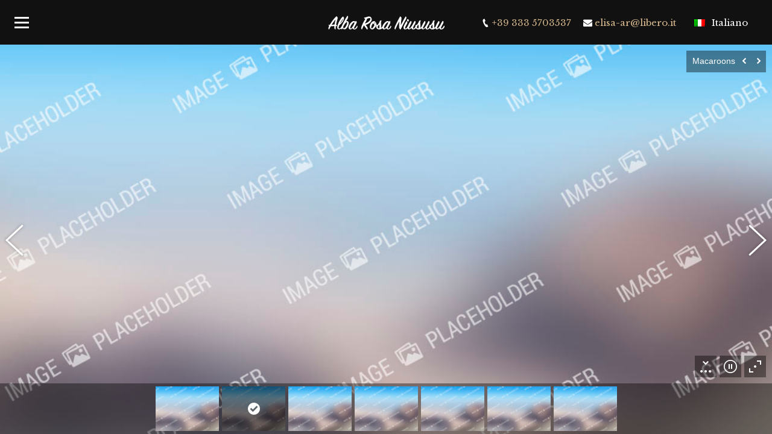

--- FILE ---
content_type: text/html; charset=UTF-8
request_url: http://albarosaniususu.com/dt_gallery/macaroons/
body_size: 13494
content:
<!DOCTYPE html>
<!--[if lt IE 10 ]>
<html lang="it-IT" prefix="og: http://ogp.me/ns#" class="old-ie no-js">
<![endif]-->
<!--[if !(IE 6) | !(IE 7) | !(IE 8)  ]><!-->
<html lang="it-IT" prefix="og: http://ogp.me/ns#" class="no-js">
<!--<![endif]-->
<head>
	<meta charset="UTF-8" />
		<meta name="viewport" content="width=device-width, initial-scale=1, maximum-scale=1, user-scalable=0">
		<link rel="profile" href="http://gmpg.org/xfn/11" />
	<link rel="pingback" href="http://albarosaniususu.com/xmlrpc.php" />
	<title>Macaroons - Alba Rosa Niususu</title>
<link rel="alternate" hreflang="it" href="http://albarosaniususu.com/dt_gallery/macaroons/" />
<script type="text/javascript">
function createCookie(a,d,b){if(b){var c=new Date;c.setTime(c.getTime()+864E5*b);b="; expires="+c.toGMTString()}else b="";document.cookie=a+"="+d+b+"; path=/"}function readCookie(a){a+="=";for(var d=document.cookie.split(";"),b=0;b<d.length;b++){for(var c=d[b];" "==c.charAt(0);)c=c.substring(1,c.length);if(0==c.indexOf(a))return c.substring(a.length,c.length)}return null}function eraseCookie(a){createCookie(a,"",-1)}
function areCookiesEnabled(){var a=!1;createCookie("testing","Hello",1);null!=readCookie("testing")&&(a=!0,eraseCookie("testing"));return a}(function(a){var d=readCookie("devicePixelRatio"),b=void 0===a.devicePixelRatio?1:a.devicePixelRatio;areCookiesEnabled()&&null==d&&(createCookie("devicePixelRatio",b,7),1!=b&&a.location.reload(!0))})(window);
</script>
<!-- This site is optimized with the Yoast SEO plugin v5.7.1 - https://yoast.com/wordpress/plugins/seo/ -->
<meta name="description" content="Macaroons - Alba Rosa Niususu"/>
<link rel="canonical" href="http://albarosaniususu.com/dt_gallery/macaroons/" />
<meta property="og:locale" content="it_IT" />
<meta property="og:type" content="article" />
<meta property="og:title" content="Macaroons - Alba Rosa Niususu" />
<meta property="og:description" content="Macaroons - Alba Rosa Niususu" />
<meta property="og:url" content="http://albarosaniususu.com/dt_gallery/macaroons/" />
<meta property="og:site_name" content="Alba Rosa Niususu" />
<meta property="og:image" content="http://albarosaniususu.com/wp-content/uploads/2001/05/noimage-6.jpg" />
<meta property="og:image:width" content="1000" />
<meta property="og:image:height" content="700" />
<meta name="twitter:card" content="summary_large_image" />
<meta name="twitter:description" content="Macaroons - Alba Rosa Niususu" />
<meta name="twitter:title" content="Macaroons - Alba Rosa Niususu" />
<meta name="twitter:image" content="http://albarosaniususu.com/wp-content/uploads/2001/05/noimage-6.jpg" />
<script type='application/ld+json'>{"@context":"http:\/\/schema.org","@type":"WebSite","@id":"#website","url":"http:\/\/albarosaniususu.com\/","name":"Alba Rosa Niususu","potentialAction":{"@type":"SearchAction","target":"http:\/\/albarosaniususu.com\/?s={search_term_string}","query-input":"required name=search_term_string"}}</script>
<script type='application/ld+json'>{"@context":"http:\/\/schema.org","@type":"Person","url":"http:\/\/albarosaniususu.com\/dt_gallery\/macaroons\/","sameAs":[],"@id":"#person","name":"Elisa Arras"}</script>
<!-- / Yoast SEO plugin. -->

<link rel='dns-prefetch' href='//s0.wp.com' />
<link rel='dns-prefetch' href='//fonts.googleapis.com' />
<link rel='dns-prefetch' href='//s.w.org' />
<link rel="alternate" type="application/rss+xml" title="Alba Rosa Niususu &raquo; Feed" href="http://albarosaniususu.com/feed/" />
<link rel="alternate" type="application/rss+xml" title="Alba Rosa Niususu &raquo; Feed dei commenti" href="http://albarosaniususu.com/comments/feed/" />
<link rel="alternate" type="text/calendar" title="Alba Rosa Niususu &raquo; iCal Feed" href="http://albarosaniususu.com/albarosa-events/?ical=1" />
		<script type="text/javascript">
			window._wpemojiSettings = {"baseUrl":"https:\/\/s.w.org\/images\/core\/emoji\/2.2.1\/72x72\/","ext":".png","svgUrl":"https:\/\/s.w.org\/images\/core\/emoji\/2.2.1\/svg\/","svgExt":".svg","source":{"concatemoji":"http:\/\/albarosaniususu.com\/wp-includes\/js\/wp-emoji-release.min.js?ver=4.7.31"}};
			!function(t,a,e){var r,n,i,o=a.createElement("canvas"),l=o.getContext&&o.getContext("2d");function c(t){var e=a.createElement("script");e.src=t,e.defer=e.type="text/javascript",a.getElementsByTagName("head")[0].appendChild(e)}for(i=Array("flag","emoji4"),e.supports={everything:!0,everythingExceptFlag:!0},n=0;n<i.length;n++)e.supports[i[n]]=function(t){var e,a=String.fromCharCode;if(!l||!l.fillText)return!1;switch(l.clearRect(0,0,o.width,o.height),l.textBaseline="top",l.font="600 32px Arial",t){case"flag":return(l.fillText(a(55356,56826,55356,56819),0,0),o.toDataURL().length<3e3)?!1:(l.clearRect(0,0,o.width,o.height),l.fillText(a(55356,57331,65039,8205,55356,57096),0,0),e=o.toDataURL(),l.clearRect(0,0,o.width,o.height),l.fillText(a(55356,57331,55356,57096),0,0),e!==o.toDataURL());case"emoji4":return l.fillText(a(55357,56425,55356,57341,8205,55357,56507),0,0),e=o.toDataURL(),l.clearRect(0,0,o.width,o.height),l.fillText(a(55357,56425,55356,57341,55357,56507),0,0),e!==o.toDataURL()}return!1}(i[n]),e.supports.everything=e.supports.everything&&e.supports[i[n]],"flag"!==i[n]&&(e.supports.everythingExceptFlag=e.supports.everythingExceptFlag&&e.supports[i[n]]);e.supports.everythingExceptFlag=e.supports.everythingExceptFlag&&!e.supports.flag,e.DOMReady=!1,e.readyCallback=function(){e.DOMReady=!0},e.supports.everything||(r=function(){e.readyCallback()},a.addEventListener?(a.addEventListener("DOMContentLoaded",r,!1),t.addEventListener("load",r,!1)):(t.attachEvent("onload",r),a.attachEvent("onreadystatechange",function(){"complete"===a.readyState&&e.readyCallback()})),(r=e.source||{}).concatemoji?c(r.concatemoji):r.wpemoji&&r.twemoji&&(c(r.twemoji),c(r.wpemoji)))}(window,document,window._wpemojiSettings);
		</script>
		<style type="text/css">
img.wp-smiley,
img.emoji {
	display: inline !important;
	border: none !important;
	box-shadow: none !important;
	height: 1em !important;
	width: 1em !important;
	margin: 0 .07em !important;
	vertical-align: -0.1em !important;
	background: none !important;
	padding: 0 !important;
}
</style>
<link rel='stylesheet' id='contact-form-7-css'  href='http://albarosaniususu.com/wp-content/plugins/contact-form-7/includes/css/styles.css?ver=4.9.1' type='text/css' media='all' />
<link rel='stylesheet' id='popup-maker-site-css'  href='http://albarosaniususu.com/wp-content/plugins/popup-maker/assets/css/site.min.css?ver=1.6.6' type='text/css' media='all' />
<link rel='stylesheet' id='SFSImainCss-css'  href='http://albarosaniususu.com/wp-content/plugins/ultimate-social-media-icons/css/sfsi-style.css?ver=4.7.31' type='text/css' media='all' />
<link rel='stylesheet' id='dt-web-fonts-css'  href='//fonts.googleapis.com/css?family=Roboto%7CLibre+Baskerville&#038;ver=4.7.31' type='text/css' media='all' />
<link rel='stylesheet' id='dt-main-css'  href='http://albarosaniususu.com/wp-content/themes/dt-the7/css/main.min.css?ver=1.0.0' type='text/css' media='all' />
<style id='dt-main-inline-css' type='text/css'>
body #load {
  display: block;
  height: 100%;
  overflow: hidden;
  position: fixed;
  width: 100%;
  z-index: 9901;
  opacity: 1;
  visibility: visible;
  -webkit-transition: all .35s ease-out;
  transition: all .35s ease-out;
}
body #load.loader-removed {
  opacity: 0;
  visibility: hidden;
}
.load-wrap {
  width: 100%;
  height: 100%;
  background-position: center center;
  background-repeat: no-repeat;
  text-align: center;
}
.load-wrap > svg {
  position: absolute;
  top: 50%;
  left: 50%;
  -ms-transform: translate(-50%,-50%);
  -webkit-transform: translate(-50%,-50%);
  transform: translate(-50%,-50%);
}
#load {
  background-color: #111111;
}
.uil-default rect:not(.bk) {
  fill: #ffffff;
}
.uil-ring > path {
  fill: #ffffff;
}
.ring-loader .circle {
  fill: #ffffff;
}
.ring-loader .moving-circle {
  fill: #ffffff;
}
.uil-hourglass .glass {
  stroke: #ffffff;
}
.uil-hourglass .sand {
  fill: #ffffff;
}
.spinner-loader .load-wrap {
  background-image: url("data:image/svg+xml,%3Csvg width='75px' height='75px' xmlns='http://www.w3.org/2000/svg' viewBox='0 0 100 100' preserveAspectRatio='xMidYMid' class='uil-default'%3E%3Crect x='0' y='0' width='100' height='100' fill='none' class='bk'%3E%3C/rect%3E%3Crect  x='46.5' y='40' width='7' height='20' rx='5' ry='5' fill='%23ffffff' transform='rotate(0 50 50) translate(0 -30)'%3E  %3Canimate attributeName='opacity' from='1' to='0' dur='1s' begin='0s' repeatCount='indefinite'/%3E%3C/rect%3E%3Crect  x='46.5' y='40' width='7' height='20' rx='5' ry='5' fill='%23ffffff' transform='rotate(30 50 50) translate(0 -30)'%3E  %3Canimate attributeName='opacity' from='1' to='0' dur='1s' begin='0.08333333333333333s' repeatCount='indefinite'/%3E%3C/rect%3E%3Crect  x='46.5' y='40' width='7' height='20' rx='5' ry='5' fill='%23ffffff' transform='rotate(60 50 50) translate(0 -30)'%3E  %3Canimate attributeName='opacity' from='1' to='0' dur='1s' begin='0.16666666666666666s' repeatCount='indefinite'/%3E%3C/rect%3E%3Crect  x='46.5' y='40' width='7' height='20' rx='5' ry='5' fill='%23ffffff' transform='rotate(90 50 50) translate(0 -30)'%3E  %3Canimate attributeName='opacity' from='1' to='0' dur='1s' begin='0.25s' repeatCount='indefinite'/%3E%3C/rect%3E%3Crect  x='46.5' y='40' width='7' height='20' rx='5' ry='5' fill='%23ffffff' transform='rotate(120 50 50) translate(0 -30)'%3E  %3Canimate attributeName='opacity' from='1' to='0' dur='1s' begin='0.3333333333333333s' repeatCount='indefinite'/%3E%3C/rect%3E%3Crect  x='46.5' y='40' width='7' height='20' rx='5' ry='5' fill='%23ffffff' transform='rotate(150 50 50) translate(0 -30)'%3E  %3Canimate attributeName='opacity' from='1' to='0' dur='1s' begin='0.4166666666666667s' repeatCount='indefinite'/%3E%3C/rect%3E%3Crect  x='46.5' y='40' width='7' height='20' rx='5' ry='5' fill='%23ffffff' transform='rotate(180 50 50) translate(0 -30)'%3E  %3Canimate attributeName='opacity' from='1' to='0' dur='1s' begin='0.5s' repeatCount='indefinite'/%3E%3C/rect%3E%3Crect  x='46.5' y='40' width='7' height='20' rx='5' ry='5' fill='%23ffffff' transform='rotate(210 50 50) translate(0 -30)'%3E  %3Canimate attributeName='opacity' from='1' to='0' dur='1s' begin='0.5833333333333334s' repeatCount='indefinite'/%3E%3C/rect%3E%3Crect  x='46.5' y='40' width='7' height='20' rx='5' ry='5' fill='%23ffffff' transform='rotate(240 50 50) translate(0 -30)'%3E  %3Canimate attributeName='opacity' from='1' to='0' dur='1s' begin='0.6666666666666666s' repeatCount='indefinite'/%3E%3C/rect%3E%3Crect  x='46.5' y='40' width='7' height='20' rx='5' ry='5' fill='%23ffffff' transform='rotate(270 50 50) translate(0 -30)'%3E  %3Canimate attributeName='opacity' from='1' to='0' dur='1s' begin='0.75s' repeatCount='indefinite'/%3E%3C/rect%3E%3Crect  x='46.5' y='40' width='7' height='20' rx='5' ry='5' fill='%23ffffff' transform='rotate(300 50 50) translate(0 -30)'%3E  %3Canimate attributeName='opacity' from='1' to='0' dur='1s' begin='0.8333333333333334s' repeatCount='indefinite'/%3E%3C/rect%3E%3Crect  x='46.5' y='40' width='7' height='20' rx='5' ry='5' fill='%23ffffff' transform='rotate(330 50 50) translate(0 -30)'%3E  %3Canimate attributeName='opacity' from='1' to='0' dur='1s' begin='0.9166666666666666s' repeatCount='indefinite'/%3E%3C/rect%3E%3C/svg%3E");
}
.ring-loader .load-wrap {
  background-image: url("data:image/svg+xml,%3Csvg xmlns='http://www.w3.org/2000/svg' viewBox='0 0 32 32' width='72' height='72' fill='%23ffffff'%3E   %3Cpath opacity='.25' d='M16 0 A16 16 0 0 0 16 32 A16 16 0 0 0 16 0 M16 4 A12 12 0 0 1 16 28 A12 12 0 0 1 16 4'/%3E   %3Cpath d='M16 0 A16 16 0 0 1 32 16 L28 16 A12 12 0 0 0 16 4z'%3E     %3CanimateTransform attributeName='transform' type='rotate' from='0 16 16' to='360 16 16' dur='0.8s' repeatCount='indefinite' /%3E   %3C/path%3E %3C/svg%3E");
}
.hourglass-loader .load-wrap {
  background-image: url("data:image/svg+xml,%3Csvg xmlns='http://www.w3.org/2000/svg' viewBox='0 0 32 32' width='72' height='72' fill='%23ffffff'%3E   %3Cpath transform='translate(2)' d='M0 12 V20 H4 V12z'%3E      %3Canimate attributeName='d' values='M0 12 V20 H4 V12z; M0 4 V28 H4 V4z; M0 12 V20 H4 V12z; M0 12 V20 H4 V12z' dur='1.2s' repeatCount='indefinite' begin='0' keytimes='0;.2;.5;1' keySplines='0.2 0.2 0.4 0.8;0.2 0.6 0.4 0.8;0.2 0.8 0.4 0.8' calcMode='spline'  /%3E   %3C/path%3E   %3Cpath transform='translate(8)' d='M0 12 V20 H4 V12z'%3E     %3Canimate attributeName='d' values='M0 12 V20 H4 V12z; M0 4 V28 H4 V4z; M0 12 V20 H4 V12z; M0 12 V20 H4 V12z' dur='1.2s' repeatCount='indefinite' begin='0.2' keytimes='0;.2;.5;1' keySplines='0.2 0.2 0.4 0.8;0.2 0.6 0.4 0.8;0.2 0.8 0.4 0.8' calcMode='spline'  /%3E   %3C/path%3E   %3Cpath transform='translate(14)' d='M0 12 V20 H4 V12z'%3E     %3Canimate attributeName='d' values='M0 12 V20 H4 V12z; M0 4 V28 H4 V4z; M0 12 V20 H4 V12z; M0 12 V20 H4 V12z' dur='1.2s' repeatCount='indefinite' begin='0.4' keytimes='0;.2;.5;1' keySplines='0.2 0.2 0.4 0.8;0.2 0.6 0.4 0.8;0.2 0.8 0.4 0.8' calcMode='spline' /%3E   %3C/path%3E   %3Cpath transform='translate(20)' d='M0 12 V20 H4 V12z'%3E     %3Canimate attributeName='d' values='M0 12 V20 H4 V12z; M0 4 V28 H4 V4z; M0 12 V20 H4 V12z; M0 12 V20 H4 V12z' dur='1.2s' repeatCount='indefinite' begin='0.6' keytimes='0;.2;.5;1' keySplines='0.2 0.2 0.4 0.8;0.2 0.6 0.4 0.8;0.2 0.8 0.4 0.8' calcMode='spline' /%3E   %3C/path%3E   %3Cpath transform='translate(26)' d='M0 12 V20 H4 V12z'%3E     %3Canimate attributeName='d' values='M0 12 V20 H4 V12z; M0 4 V28 H4 V4z; M0 12 V20 H4 V12z; M0 12 V20 H4 V12z' dur='1.2s' repeatCount='indefinite' begin='0.8' keytimes='0;.2;.5;1' keySplines='0.2 0.2 0.4 0.8;0.2 0.6 0.4 0.8;0.2 0.8 0.4 0.8' calcMode='spline' /%3E   %3C/path%3E %3C/svg%3E");
}

</style>
<!--[if lt IE 10]>
<link rel='stylesheet' id='dt-old-ie-css'  href='http://albarosaniususu.com/wp-content/themes/dt-the7/css/old-ie.css?ver=1.0.0' type='text/css' media='all' />
<![endif]-->
<link rel='stylesheet' id='dt-awsome-fonts-css'  href='http://albarosaniususu.com/wp-content/themes/dt-the7/fonts/FontAwesome/css/font-awesome.min.css?ver=1.0.0' type='text/css' media='all' />
<link rel='stylesheet' id='dt-fontello-css'  href='http://albarosaniususu.com/wp-content/themes/dt-the7/fonts/fontello/css/fontello.min.css?ver=1.0.0' type='text/css' media='all' />
<link rel='stylesheet' id='dt-arrow-icons-css'  href='http://albarosaniususu.com/wp-content/themes/dt-the7/fonts/icomoon-arrows-the7/style.css?ver=1.0.0' type='text/css' media='all' />
<link rel='stylesheet' id='the7pt-static-css'  href='http://albarosaniususu.com/wp-content/themes/dt-the7/css/post-type.css?ver=1.0.0' type='text/css' media='all' />
<!--[if lt IE 10]>
<link rel='stylesheet' id='dt-custom-old-ie.less-css'  href='http://albarosaniususu.com/wp-content/uploads/wp-less/dt-the7/css/custom-old-ie-5c7f9d8148.css?ver=1.0.0' type='text/css' media='all' />
<![endif]-->
<link rel='stylesheet' id='dt-custom.less-css'  href='http://albarosaniususu.com/wp-content/uploads/wp-less/dt-the7/css/custom-5c7f9d8148.css?ver=1.0.0' type='text/css' media='all' />
<link rel='stylesheet' id='dt-media.less-css'  href='http://albarosaniususu.com/wp-content/uploads/wp-less/dt-the7/css/media-bd940a86a0.css?ver=1.0.0' type='text/css' media='all' />
<link rel='stylesheet' id='wpml.less-css'  href='http://albarosaniususu.com/wp-content/uploads/wp-less/dt-the7/css/compatibility/wpml-602fbe6c9f.css?ver=1.0.0' type='text/css' media='all' />
<link rel='stylesheet' id='the7pt.less-css'  href='http://albarosaniususu.com/wp-content/uploads/wp-less/dt-the7/css/post-type-dynamic-5c7f9d8148.css?ver=1.0.0' type='text/css' media='all' />
<link rel='stylesheet' id='style-css'  href='http://albarosaniususu.com/wp-content/themes/dt-the7-child/style.css?ver=1.0.0' type='text/css' media='all' />
<style id='style-inline-css' type='text/css'>
.mini-widgets a {
    text-decoration: none !important;
}
input.wpcf7-form-control.wpcf7-submit {
    width: 100%;
}
.wf-float-left {
    float: right;
}
.tribe-events-venue-map {
    visibility: hidden;
}
</style>
<link rel='stylesheet' id='bsf-Defaults-css'  href='http://albarosaniususu.com/wp-content/uploads/smile_fonts/Defaults/Defaults.css?ver=4.7.31' type='text/css' media='all' />
<link rel='stylesheet' id='jetpack_css-css'  href='http://albarosaniususu.com/wp-content/plugins/jetpack/css/jetpack.css?ver=5.4.4' type='text/css' media='all' />
<script type='text/javascript' src='http://albarosaniususu.com/wp-includes/js/jquery/jquery.js?ver=1.12.4'></script>
<script type='text/javascript' src='http://albarosaniususu.com/wp-includes/js/jquery/jquery-migrate.min.js?ver=1.4.1'></script>
<script type='text/javascript'>
/* <![CDATA[ */
var related_posts_js_options = {"post_heading":"h4"};
/* ]]> */
</script>
<script type='text/javascript' src='http://albarosaniususu.com/wp-content/plugins/jetpack/modules/related-posts/related-posts.js?ver=20150408'></script>
<script type='text/javascript'>
/* <![CDATA[ */
var dtLocal = {"themeUrl":"http:\/\/albarosaniususu.com\/wp-content\/themes\/dt-the7","passText":"Per visualizzare questo post protetto, inserire la password qui sotto:","moreButtonText":{"loading":"Caricamento..."},"postID":"153","ajaxurl":"http:\/\/albarosaniususu.com\/wp-admin\/admin-ajax.php","contactNonce":"3948d5c8d1","ajaxNonce":"3c67c120a6","pageData":"","themeSettings":{"smoothScroll":"off","lazyLoading":false,"accentColor":{"mode":"solid","color":"#d7b98d"},"floatingHeader":{"showAfter":120,"showMenu":true,"height":74,"logo":{"showLogo":true,"html":"<img class=\" preload-me\" src=\"http:\/\/albarosaniususu.com\/wp-content\/uploads\/2017\/01\/albarosa-logo-w-m.png\" srcset=\"http:\/\/albarosaniususu.com\/wp-content\/uploads\/2017\/01\/albarosa-logo-w-m.png 200w, http:\/\/albarosaniususu.com\/wp-content\/uploads\/2017\/01\/albarosa-logo-w.png 400w\" width=\"200\" height=\"31\"   sizes=\"200px\" alt=\"Alba Rosa Niususu\" \/>"}},"mobileHeader":{"firstSwitchPoint":850,"secondSwitchPoint":850},"content":{"responsivenessTreshold":970,"textColor":"#666666","headerColor":"#222222"},"stripes":{"stripe1":{"textColor":"#666666","headerColor":"#222222"},"stripe2":{"textColor":"#ffffff","headerColor":"#ffffff"},"stripe3":{"textColor":"#ffffff","headerColor":"#ffffff"}}},"VCMobileScreenWidth":"768"};
/* ]]> */
</script>
<script type='text/javascript' src='http://albarosaniususu.com/wp-content/themes/dt-the7/js/above-the-fold.min.js?ver=1.0.0'></script>
<link rel='https://api.w.org/' href='http://albarosaniususu.com/wp-json/' />
<link rel="EditURI" type="application/rsd+xml" title="RSD" href="http://albarosaniususu.com/xmlrpc.php?rsd" />
<link rel="wlwmanifest" type="application/wlwmanifest+xml" href="http://albarosaniususu.com/wp-includes/wlwmanifest.xml" /> 
<meta name="generator" content="WordPress 4.7.31" />
<link rel="alternate" type="application/json+oembed" href="http://albarosaniususu.com/wp-json/oembed/1.0/embed?url=http%3A%2F%2Falbarosaniususu.com%2Fdt_gallery%2Fmacaroons%2F" />
<link rel="alternate" type="text/xml+oembed" href="http://albarosaniususu.com/wp-json/oembed/1.0/embed?url=http%3A%2F%2Falbarosaniususu.com%2Fdt_gallery%2Fmacaroons%2F&#038;format=xml" />
<meta name="generator" content="WPML ver:3.6.1 stt:1,27;" />
<meta name="[base64]" content="gd6zStE2aEwnCmh5q198"/><meta name="tec-api-version" content="v1"><meta name="tec-api-origin" content="http://albarosaniususu.com"><link rel="https://theeventscalendar.com/" href="http://albarosaniususu.com/wp-json/tribe/events/v1/" />
<link rel='dns-prefetch' href='//v0.wordpress.com'/>
<link rel='dns-prefetch' href='//i0.wp.com'/>
<link rel='dns-prefetch' href='//i1.wp.com'/>
<link rel='dns-prefetch' href='//i2.wp.com'/>
<style type='text/css'>img#wpstats{display:none}</style><meta name="generator" content="Powered by Visual Composer - drag and drop page builder for WordPress."/>
<!--[if lte IE 9]><link rel="stylesheet" type="text/css" href="http://albarosaniususu.com/wp-content/plugins/js_composer/assets/css/vc_lte_ie9.min.css" media="screen"><![endif]--><meta name="description" content="Sed at mattis magna, at dignissim tellus. Pellentesque a nis velit vitae purus consequat feugiat insenisl." />
<script type="text/javascript">
document.addEventListener("DOMContentLoaded", function(event) { 
	var $load = document.getElementById("load");
	
	var removeLoading = setTimeout(function() {
		$load.className += " loader-removed";
	}, 500);
});
</script>
<noscript><style type="text/css"> .wpb_animate_when_almost_visible { opacity: 1; }</style></noscript>	<style id="pum-styles" type="text/css" media="all">
	/* Popup Google Fonts */
@import url('//fonts.googleapis.com/css?family=Acme|Montserrat');

/* Popup Theme 36148: Cornice */
.pum-theme-36148 { background-color: rgba( 255, 255, 255, 0.5 ) } 
.pum-theme-36148 .pum-container { padding: 18px; border-radius: 0px; border: 20px outset #dd3333; box-shadow: 1px 1px 3px 0px rgba( 2, 2, 2, 0.97 ) inset; background-color: rgba( 255, 251, 239, 1 ) } 
.pum-theme-36148 .pum-title { color: #000000; text-align: left; text-shadow: 0px 0px 0px rgba( 2, 2, 2, 0.23 ); font-family: inherit; font-size: 32px; line-height: 36px } 
.pum-theme-36148 .pum-content { color: #2d2d2d; font-family: inherit } 
.pum-theme-36148 .pum-content + .pum-close { height: 20px; width: 20px; left: auto; right: -20px; bottom: auto; top: -20px; padding: 0px; color: #ffffff; font-family: Acme; font-size: 20px; line-height: 20px; border: 1px none #ffffff; border-radius: 0px; box-shadow: 0px 0px 0px 0px rgba( 2, 2, 2, 0.23 ); text-shadow: 0px 0px 0px rgba( 0, 0, 0, 0.23 ); background-color: rgba( 0, 0, 0, 0.55 ) } 
/* Popup Theme 36147: Bordo netto */
.pum-theme-36147 { background-color: rgba( 0, 0, 0, 0.5 ) } 
.pum-theme-36147 .pum-container { padding: 18px; border-radius: 0px; border: 1px none #000000; box-shadow: 0px 10px 25px 0px rgba( 2, 2, 2, 0.5 ); background-color: rgba( 30, 115, 190, 1 ) } 
.pum-theme-36147 .pum-title { color: #ffffff; text-align: left; text-shadow: 0px 0px 0px rgba( 2, 2, 2, 0.23 ); font-family: Sans-Serif; font-size: 26px; line-height: 28px } 
.pum-theme-36147 .pum-content { color: #ffffff; font-family: inherit } 
.pum-theme-36147 .pum-content + .pum-close { height: 24px; width: 24px; left: auto; right: 0px; bottom: auto; top: 0px; padding: 0px; color: #1e73be; font-family: inherit; font-size: 32px; line-height: 24px; border: 1px none #ffffff; border-radius: 0px; box-shadow: -1px 1px 1px 0px rgba( 2, 2, 2, 0.1 ); text-shadow: -1px 1px 1px rgba( 0, 0, 0, 0.1 ); background-color: rgba( 238, 238, 34, 1 ) } 
/* Popup Theme 36146: Disclaimer */
.pum-theme-36146 { background-color: rgba( 0, 0, 0, 0.75 ) } 
.pum-theme-36146 .pum-container { padding: 30px; border-radius: 80px; border: 14px solid #81d742; box-shadow: 0px 0px 0px 0px rgba( 2, 2, 2, 0 ); background-color: rgba( 255, 255, 255, 1 ) } 
.pum-theme-36146 .pum-title { color: #2d2d2d; text-align: left; text-shadow: 0px 0px 0px rgba( 2, 2, 2, 0.23 ); font-family: Montserrat; font-size: 32px; line-height: 36px } 
.pum-theme-36146 .pum-content { color: #2d2d2d; font-family: inherit } 
.pum-theme-36146 .pum-content + .pum-close { height: auto; width: auto; left: auto; right: -30px; bottom: auto; top: -30px; padding: 0px; color: #2d2d2d; font-family: inherit; font-size: 32px; line-height: 28px; border: 1px none #ffffff; border-radius: 28px; box-shadow: 0px 0px 0px 0px rgba( 2, 2, 2, 0.23 ); text-shadow: 0px 0px 0px rgba( 0, 0, 0, 0.23 ); background-color: rgba( 255, 255, 255, 1 ) } 
/* Popup Theme 36145: Blu aziendale */
.pum-theme-36145 { background-color: rgba( 0, 0, 0, 0.7 ) } 
.pum-theme-36145 .pum-container { padding: 28px; border-radius: 5px; border: 1px none #000000; box-shadow: 0px 10px 25px 4px rgba( 2, 2, 2, 0.5 ); background-color: rgba( 255, 255, 255, 1 ) } 
.pum-theme-36145 .pum-title { color: #315b7c; text-align: left; text-shadow: 0px 0px 0px rgba( 2, 2, 2, 0.23 ); font-family: inherit; font-size: 34px; line-height: 36px } 
.pum-theme-36145 .pum-content { color: #2d2d2d; font-family: inherit } 
.pum-theme-36145 .pum-content + .pum-close { height: 28px; width: 28px; left: auto; right: 8px; bottom: auto; top: 8px; padding: 4px; color: #ffffff; font-family: inherit; font-size: 20px; line-height: 20px; border: 1px none #ffffff; border-radius: 42px; box-shadow: 0px 0px 0px 0px rgba( 2, 2, 2, 0.23 ); text-shadow: 0px 0px 0px rgba( 0, 0, 0, 0.23 ); background-color: rgba( 49, 91, 124, 1 ) } 
/* Popup Theme 36144: Light Box */
.pum-theme-36144 { background-color: rgba( 0, 0, 0, 0.6 ) } 
.pum-theme-36144 .pum-container { padding: 18px; border-radius: 3px; border: 8px solid #000000; box-shadow: 0px 0px 30px 0px rgba( 2, 2, 2, 1 ); background-color: rgba( 255, 255, 255, 1 ) } 
.pum-theme-36144 .pum-title { color: #000000; text-align: left; text-shadow: 0px 0px 0px rgba( 2, 2, 2, 0.23 ); font-family: inherit; font-size: 32px; line-height: 36px } 
.pum-theme-36144 .pum-content { color: #000000; font-family: inherit } 
.pum-theme-36144 .pum-content + .pum-close { height: 30px; width: 30px; left: auto; right: -24px; bottom: auto; top: -24px; padding: 0px; color: #ffffff; font-family: inherit; font-size: 24px; line-height: 26px; border: 2px solid #ffffff; border-radius: 30px; box-shadow: 0px 0px 15px 1px rgba( 2, 2, 2, 0.75 ); text-shadow: 0px 0px 0px rgba( 0, 0, 0, 0.23 ); background-color: rgba( 0, 0, 0, 1 ) } 
/* Popup Theme 36143: Tema predefinito */
.pum-theme-36143 { background-color: rgba( 255, 255, 255, 1 ) } 
.pum-theme-36143 .pum-container { padding: 18px; border-radius: 0px; border: 1px none #000000; box-shadow: 1px 1px 3px 0px rgba( 2, 2, 2, 0.23 ); background-color: rgba( 249, 249, 249, 1 ) } 
.pum-theme-36143 .pum-title { color: #000000; text-align: left; text-shadow: 0px 0px 0px rgba( 2, 2, 2, 0.23 ); font-family: inherit; font-weight: inherit; font-size: 32px; font-style: normal; line-height: 36px } 
.pum-theme-36143 .pum-content { color: #8c8c8c; font-family: inherit; font-weight: inherit; font-style: normal } 
.pum-theme-36143 .pum-content + .pum-close { height: auto; width: auto; left: auto; right: 0px; bottom: auto; top: 0px; padding: 8px; color: #ffffff; font-family: inherit; font-weight: inherit; font-size: 12px; font-style: normal; line-height: 14px; border: 1px none #ffffff; border-radius: 0px; box-shadow: 0px 0px 0px 0px rgba( 2, 2, 2, 0.23 ); text-shadow: 0px 0px 0px rgba( 0, 0, 0, 0.23 ); background-color: rgba( 0, 183, 205, 1 ) } 

	
		</style></head>
<body class="dt_gallery-template-default single single-dt_gallery postid-153 tribe-no-js no-comments header-top-line-active large-hover-icons click-effect-on-img header-side-left sticky-header fade-header-animation overlay-cursor-on srcset-enabled btn-flat custom-btn-color custom-btn-hover-color outline-element-decoration contact-form-minimal accent-bullets bold-icons phantom-sticky phantom-disable-decoration phantom-main-logo-on sticky-mobile-header first-switch-logo-center first-switch-menu-left second-switch-logo-center second-switch-menu-left layzr-loading-on dt-wpml wpb-js-composer js-comp-ver-5.0.1 vc_responsive outlined-portfolio-icons photo-scroller-album album-minuatures-style-2">
<div id="load" class="ring-loader">
	<div class="load-wrap"></div>
</div>
<div id="page">
	<a class="skip-link screen-reader-text" href="#content">Skip to content</a>

<div class="masthead side-header slide-out v-center content-center fully-inside widgets full-height h-center shadow-decoration sub-downwards medium-menu-icon" role="banner">

	<header class="header-bar">

						<div class="branding">

					<a href="http://albarosaniususu.com/"><img class=" preload-me" src="http://albarosaniususu.com/wp-content/uploads/2017/01/albarosa-logo-m.png" srcset="http://albarosaniususu.com/wp-content/uploads/2017/01/albarosa-logo-m.png 200w, http://albarosaniususu.com/wp-content/uploads/2017/01/albarosa-logo.png 400w" width="200" height="31"   sizes="200px" alt="Alba Rosa Niususu" /></a>
					<div id="site-title" class="assistive-text">Alba Rosa Niususu</div>
					<div id="site-description" class="assistive-text">Trova la risposta ai tuoi desideri</div>

					
					
				</div>
		<ul id="primary-menu" class="main-nav underline-decoration l-to-r-line level-arrows-on" role="menu"><li class="menu-item menu-item-type-post_type menu-item-object-page menu-item-home menu-item-36140 first"><a href='http://albarosaniususu.com/' data-level='1'><span class="menu-item-text"><span class="menu-text">Home</span></span></a></li> <li class="menu-item menu-item-type-post_type menu-item-object-page menu-item-36106"><a href='http://albarosaniususu.com/appartamenti/' data-level='1'><span class="menu-item-text"><span class="menu-text">I Nostri Appartamenti</span></span></a></li> <li class="menu-item menu-item-type-custom menu-item-object-custom menu-item-36324"><a href='http://albarosaniususu.com/albarosa-events' data-level='1'><span class="menu-item-text"><span class="menu-text">Eventi</span></span></a></li> <li class="menu-item menu-item-type-post_type menu-item-object-page menu-item-36214"><a href='http://albarosaniususu.com/nei-dintorni/' data-level='1'><span class="menu-item-text"><span class="menu-text">Nei Dintorni</span></span></a></li> <li class="menu-item menu-item-type-post_type menu-item-object-page menu-item-36139"><a href='http://albarosaniususu.com/contattaci/' data-level='1'><span class="menu-item-text"><span class="menu-text">Contattaci</span></span></a></li> <li class="menu-item menu-item-has-children wpml-ls-slot-menu wpml-ls-item wpml-ls-item-it wpml-ls-current-language wpml-ls-menu-item wpml-ls-first-item wpml-ls-last-item menu-item-wpml-ls-menu-it"><a href='http://albarosaniususu.com/dt_gallery/macaroons/' title='Italiano' data-level='1'><span class="menu-item-text"><span class="menu-text"><img class="wpml-ls-flag" src="http://albarosaniususu.com/wp-content/plugins/sitepress-multilingual-cms/res/flags/it.png" alt="it" title="Italiano"><span class="wpml-ls-native">Italiano</span></span></span></a></li> </ul>
		
	</header>

</div>

<div class="masthead mixed-header side-header-h-stroke full-width logo-center medium-menu-icon" role="banner">

	<header class="header-bar">

		<div class="branding">

	<a href="http://albarosaniususu.com/"><img class=" preload-me" src="http://albarosaniususu.com/wp-content/uploads/2017/01/albarosa-logo-w-m.png" srcset="http://albarosaniususu.com/wp-content/uploads/2017/01/albarosa-logo-w-m.png 200w, http://albarosaniususu.com/wp-content/uploads/2017/01/albarosa-logo-w.png 400w" width="200" height="31"   sizes="200px" alt="Alba Rosa Niususu" /></a>
</div>
		<div class="mini-widgets"><span class="mini-contacts phone show-on-desktop near-logo-first-switch in-menu-second-switch"><a href="tel:+39 333 5703537">+39 333 5703537</a></span><div class="text-area show-on-desktop near-logo-first-switch in-menu-second-switch"><p><i class="fa fa-envelope" aria-hidden="true"></i> <a class="modal-contatti" href="mailto:elisa-ar@libero.it">elisa-ar@libero.it</a></p>
</div><div class="mini-wpml show-on-desktop near-logo-first-switch hide-on-second-switch">
<div class="wpml-ls-statics-shortcode_actions wpml-ls wpml-ls-legacy-list-horizontal">
	<ul><li class="wpml-ls-slot-shortcode_actions wpml-ls-item wpml-ls-item-it wpml-ls-current-language wpml-ls-first-item wpml-ls-last-item wpml-ls-item-legacy-list-horizontal">
				<a href="http://albarosaniususu.com/dt_gallery/macaroons/"><img class="wpml-ls-flag" src="http://albarosaniususu.com/wp-content/plugins/sitepress-multilingual-cms/res/flags/it.png" alt="it" title="Italiano"><span class="wpml-ls-native">Italiano</span></a>
			</li></ul>
</div></div></div>
		<div class="menu-toggle"><a href="#">menu</a></div>
	</header>

</div><div class='dt-close-mobile-menu-icon'><span></span></div>
<div class='dt-mobile-header'>
	<ul id="mobile-menu" class="mobile-main-nav" role="menu">
		<li class="menu-item menu-item-type-post_type menu-item-object-page menu-item-home menu-item-36140 first"><a href='http://albarosaniususu.com/' data-level='1'><span class="menu-item-text"><span class="menu-text">Home</span></span></a></li> <li class="menu-item menu-item-type-post_type menu-item-object-page menu-item-36106"><a href='http://albarosaniususu.com/appartamenti/' data-level='1'><span class="menu-item-text"><span class="menu-text">I Nostri Appartamenti</span></span></a></li> <li class="menu-item menu-item-type-custom menu-item-object-custom menu-item-36324"><a href='http://albarosaniususu.com/albarosa-events' data-level='1'><span class="menu-item-text"><span class="menu-text">Eventi</span></span></a></li> <li class="menu-item menu-item-type-post_type menu-item-object-page menu-item-36214"><a href='http://albarosaniususu.com/nei-dintorni/' data-level='1'><span class="menu-item-text"><span class="menu-text">Nei Dintorni</span></span></a></li> <li class="menu-item menu-item-type-post_type menu-item-object-page menu-item-36139"><a href='http://albarosaniususu.com/contattaci/' data-level='1'><span class="menu-item-text"><span class="menu-text">Contattaci</span></span></a></li> <li class="menu-item menu-item-has-children wpml-ls-slot-menu wpml-ls-item wpml-ls-item-it wpml-ls-current-language wpml-ls-menu-item wpml-ls-first-item wpml-ls-last-item menu-item-wpml-ls-menu-it"><a href='http://albarosaniususu.com/dt_gallery/macaroons/' title='Italiano' data-level='1'><span class="menu-item-text"><span class="menu-text"><img class="wpml-ls-flag" src="http://albarosaniususu.com/wp-content/plugins/sitepress-multilingual-cms/res/flags/it.png" alt="it" title="Italiano"><span class="wpml-ls-native">Italiano</span></span></span></a></li> 	</ul>
	<div class='mobile-mini-widgets-in-menu'></div>
</div>

	
	<div class="photo-scroller fullscreen-scroller" data-scale="fit" data-autoslide="true" data-delay="5000" data-loop="true" data-padding-top="0" data-padding-bottom="0" data-padding-side="0" data-transparency="0.15" data-ls-max="100" data-ls-min="100" data-ls-fill-dt="fill" data-ls-fill-mob="fit" data-pt-max="100" data-pt-min="0" data-pt-fill-dt="fit" data-pt-fill-mob="fit" data-thumb-width="0" data-thumb-height="74" style="background-color:#000000;"><div class="photoSlider"><figure data-width="1000" data-height="700"><a href="http://albarosaniususu.com/wp-content/uploads/2001/05/noimage-4.jpg"><img class="lazy-load preload-me" src="data:image/svg+xml;charset=utf-8,%3Csvg xmlns%3D'http%3A%2F%2Fwww.w3.org%2F2000%2Fsvg' viewBox%3D'0 0 105 74'%2F%3E" data-src="http://albarosaniususu.com/wp-content/uploads/2001/05/noimage-4-105x74.jpg" data-srcset="http://albarosaniususu.com/wp-content/uploads/2001/05/noimage-4-105x74.jpg 105w, http://albarosaniususu.com/wp-content/uploads/2001/05/noimage-4-210x148.jpg 210w" width="105" height="74"  alt="" /></a></figure><figure data-width="1000" data-height="700"><a href="http://albarosaniususu.com/wp-content/uploads/2001/05/noimage.jpg"><img class="lazy-load preload-me" src="data:image/svg+xml;charset=utf-8,%3Csvg xmlns%3D'http%3A%2F%2Fwww.w3.org%2F2000%2Fsvg' viewBox%3D'0 0 105 74'%2F%3E" data-src="http://albarosaniususu.com/wp-content/uploads/2001/05/noimage-105x74.jpg" data-srcset="http://albarosaniususu.com/wp-content/uploads/2001/05/noimage-105x74.jpg 105w, http://albarosaniususu.com/wp-content/uploads/2001/05/noimage-210x148.jpg 210w" width="105" height="74"  alt="" /></a></figure><figure data-width="1000" data-height="700"><a href="http://albarosaniususu.com/wp-content/uploads/2001/05/noimage-1.jpg"><img class="lazy-load preload-me" src="data:image/svg+xml;charset=utf-8,%3Csvg xmlns%3D'http%3A%2F%2Fwww.w3.org%2F2000%2Fsvg' viewBox%3D'0 0 105 74'%2F%3E" data-src="http://albarosaniususu.com/wp-content/uploads/2001/05/noimage-1-105x74.jpg" data-srcset="http://albarosaniususu.com/wp-content/uploads/2001/05/noimage-1-105x74.jpg 105w, http://albarosaniususu.com/wp-content/uploads/2001/05/noimage-1-210x148.jpg 210w" width="105" height="74"  alt="" /></a></figure><figure data-width="1000" data-height="700"><a href="http://albarosaniususu.com/wp-content/uploads/2001/05/noimage-2.jpg"><img class="lazy-load preload-me" src="data:image/svg+xml;charset=utf-8,%3Csvg xmlns%3D'http%3A%2F%2Fwww.w3.org%2F2000%2Fsvg' viewBox%3D'0 0 105 74'%2F%3E" data-src="http://albarosaniususu.com/wp-content/uploads/2001/05/noimage-2-105x74.jpg" data-srcset="http://albarosaniususu.com/wp-content/uploads/2001/05/noimage-2-105x74.jpg 105w, http://albarosaniususu.com/wp-content/uploads/2001/05/noimage-2-210x148.jpg 210w" width="105" height="74"  alt="" /></a></figure><figure data-width="1000" data-height="700"><a href="http://albarosaniususu.com/wp-content/uploads/2001/05/noimage-3.jpg"><img class="lazy-load preload-me" src="data:image/svg+xml;charset=utf-8,%3Csvg xmlns%3D'http%3A%2F%2Fwww.w3.org%2F2000%2Fsvg' viewBox%3D'0 0 105 74'%2F%3E" data-src="http://albarosaniususu.com/wp-content/uploads/2001/05/noimage-3-105x74.jpg" data-srcset="http://albarosaniususu.com/wp-content/uploads/2001/05/noimage-3-105x74.jpg 105w, http://albarosaniususu.com/wp-content/uploads/2001/05/noimage-3-210x148.jpg 210w" width="105" height="74"  alt="" /></a></figure><figure data-width="1000" data-height="700"><a href="http://albarosaniususu.com/wp-content/uploads/2001/05/noimage-5.jpg"><img class="lazy-load preload-me" src="data:image/svg+xml;charset=utf-8,%3Csvg xmlns%3D'http%3A%2F%2Fwww.w3.org%2F2000%2Fsvg' viewBox%3D'0 0 105 74'%2F%3E" data-src="http://albarosaniususu.com/wp-content/uploads/2001/05/noimage-5-105x74.jpg" data-srcset="http://albarosaniususu.com/wp-content/uploads/2001/05/noimage-5-105x74.jpg 105w, http://albarosaniususu.com/wp-content/uploads/2001/05/noimage-5-210x148.jpg 210w" width="105" height="74"  alt="" /></a></figure><figure data-width="1000" data-height="700"><a href="http://albarosaniususu.com/wp-content/uploads/2001/05/noimage-6.jpg"><img class="lazy-load preload-me" src="data:image/svg+xml;charset=utf-8,%3Csvg xmlns%3D'http%3A%2F%2Fwww.w3.org%2F2000%2Fsvg' viewBox%3D'0 0 105 74'%2F%3E" data-src="http://albarosaniususu.com/wp-content/uploads/2001/05/noimage-6-105x74.jpg" data-srcset="http://albarosaniususu.com/wp-content/uploads/2001/05/noimage-6-105x74.jpg 105w, http://albarosaniususu.com/wp-content/uploads/2001/05/noimage-6-210x148.jpg 210w" width="105" height="74"  alt="" /></a></figure></div><div class="slide-caption"></div><div class="project-navigation"><span>Macaroons</span><a class="prev-post" href="http://albarosaniususu.com/dt_gallery/meal-close-up/" rel="next"></a><a class="next-post" href="http://albarosaniususu.com/dt_gallery/interior-concepts/" rel="prev"></a></div>
		<div class="btn-cntr">
			<a href="#" class="hide-thumb-btn"></a>
			<a href="#" class="auto-play-btn"></a>
			<a href="#" class="full-screen-btn"></a>
		</div>
		</div>
	
	


	<a href="#" class="scroll-top"></a>

</div><!-- #page -->
<div id="pum-36149" class="pum pum-overlay pum-theme-36143 pum-theme-tema-predefinito popmake-overlay click_open" data-popmake="{&quot;id&quot;:36149,&quot;slug&quot;:&quot;contattaci-via-mail&quot;,&quot;theme_id&quot;:36143,&quot;cookies&quot;:[],&quot;triggers&quot;:[{&quot;type&quot;:&quot;click_open&quot;,&quot;settings&quot;:{&quot;extra_selectors&quot;:&quot;.modal-contatti&quot;,&quot;do_default&quot;:null,&quot;cookie&quot;:{&quot;name&quot;:null}}}],&quot;mobile_disabled&quot;:true,&quot;tablet_disabled&quot;:null,&quot;meta&quot;:{&quot;display&quot;:{&quot;size&quot;:&quot;small&quot;,&quot;responsive_min_width&quot;:&quot;&quot;,&quot;responsive_max_width&quot;:&quot;&quot;,&quot;custom_width&quot;:&quot;640&quot;,&quot;custom_height&quot;:&quot;380&quot;,&quot;animation_type&quot;:&quot;fade&quot;,&quot;animation_speed&quot;:&quot;350&quot;,&quot;animation_origin&quot;:&quot;center top&quot;,&quot;location&quot;:&quot;center &quot;,&quot;position_bottom&quot;:&quot;0&quot;,&quot;position_top&quot;:&quot;100&quot;,&quot;position_left&quot;:&quot;0&quot;,&quot;position_right&quot;:&quot;0&quot;,&quot;overlay_zindex&quot;:&quot;1999999998&quot;,&quot;zindex&quot;:&quot;1999999999&quot;,&quot;responsive_min_width_unit&quot;:&quot;px&quot;,&quot;responsive_max_width_unit&quot;:&quot;px&quot;,&quot;custom_width_unit&quot;:&quot;px&quot;,&quot;custom_height_unit&quot;:&quot;px&quot;},&quot;close&quot;:{&quot;text&quot;:&quot;&quot;,&quot;button_delay&quot;:&quot;0&quot;},&quot;click_open&quot;:{&quot;extra_selectors&quot;:&quot;&quot;}}}" role="dialog" aria-hidden="true" >

	<div id="popmake-36149" class="pum-container popmake theme-36143 pum-responsive pum-responsive-small responsive size-small">

				

				

		

				<div class="pum-content popmake-content">
			<div role="form" class="wpcf7" id="wpcf7-f36079-o1" lang="it-IT" dir="ltr">
<div class="screen-reader-response"></div>
<form action="/dt_gallery/macaroons/#wpcf7-f36079-o1" method="post" class="wpcf7-form" novalidate="novalidate">
<div style="display: none;">
<input type="hidden" name="_wpcf7" value="36079" />
<input type="hidden" name="_wpcf7_version" value="4.9.1" />
<input type="hidden" name="_wpcf7_locale" value="it_IT" />
<input type="hidden" name="_wpcf7_unit_tag" value="wpcf7-f36079-o1" />
<input type="hidden" name="_wpcf7_container_post" value="0" />
</div>
<div class="wpcf7-response-output wpcf7-display-none"></div>
<p><span class="wpcf7-form-control-wrap your-name"><input type="text" name="your-name" value="" size="40" class="wpcf7-form-control wpcf7-text wpcf7-validates-as-required" aria-required="true" aria-invalid="false" placeholder="Nome e Cognome*" /></span><br />
<span class="wpcf7-form-control-wrap your-email"><input type="email" name="your-email" value="" size="40" class="wpcf7-form-control wpcf7-text wpcf7-email wpcf7-validates-as-required wpcf7-validates-as-email" aria-required="true" aria-invalid="false" placeholder="Email*" /></span><br />
<span class="wpcf7-form-control-wrap tel-780"><input type="tel" name="tel-780" value="" size="40" class="wpcf7-form-control wpcf7-text wpcf7-tel wpcf7-validates-as-tel" aria-invalid="false" placeholder="Telefono" /></span><br />
<span class="wpcf7-form-control-wrap menu-225"><select name="menu-225" class="wpcf7-form-control wpcf7-select wpcf7-validates-as-required" aria-required="true" aria-invalid="false"><option value="Appartamento per 2 Persone">Appartamento per 2 Persone</option><option value="Appartamento per 6 Persone">Appartamento per 6 Persone</option></select></span><br />
Arrivo <span class="wpcf7-form-control-wrap arrivo"><input type="date" name="arrivo" value="" class="wpcf7-form-control wpcf7-date wpcf7-validates-as-date" aria-invalid="false" /></span><br />
Partenza <span class="wpcf7-form-control-wrap partenza"><input type="date" name="partenza" value="" class="wpcf7-form-control wpcf7-date wpcf7-validates-as-date" aria-invalid="false" /></span><br />
<span class="wpcf7-form-control-wrap your-message"><textarea name="your-message" cols="40" rows="10" class="wpcf7-form-control wpcf7-textarea wpcf7-validates-as-required" aria-required="true" aria-invalid="false" placeholder="Messaggio*"></textarea></span></p>
<p><input type="submit" value="INVIA" class="wpcf7-form-control wpcf7-submit" /></p>
<input type='hidden' class='wpcf7-pum' value='{"closepopup":false,"closedelay":0,"openpopup":false,"openpopup_id":0}' /></form></div>
		</div>


				

				            <button type="button" class="pum-close popmake-close" aria-label="Chiudi">
			CHIUDI            </button>
		
	</div>

</div>
        <!--facebook like and share js -->
        <div id="fb-root"></div>
		<script>(function(d, s, id) {
			var js, fjs = d.getElementsByTagName(s)[0];
		  	if (d.getElementById(id)) return;
		  	js = d.createElement(s); js.id = id;
		  	js.src = "//connect.facebook.net/en_US/sdk.js#xfbml=1&version=v2.5";
		  	fjs.parentNode.insertBefore(js, fjs);
		}(document, 'script', 'facebook-jssdk'));</script>
		<!--<div id="fb-root"></div>
        <script>
        (function(d, s, id) {
          var js, fjs = d.getElementsByTagName(s)[0];
          if (d.getElementById(id)) return;
          js = d.createElement(s); js.id = id;
          js.src = "//connect.facebook.net/en_US/sdk.js#xfbml=1&appId=1425108201100352&version=v2.0";
          fjs.parentNode.insertBefore(js, fjs);
        }(document, 'script', 'facebook-jssdk'));</script>-->
 	         <!--google share and  like and e js -->
        <script type="text/javascript">
            window.___gcfg = {
              lang: 'en-US'
            };
            (function() {
                var po = document.createElement('script'); po.type = 'text/javascript'; po.async = true;
                po.src = 'https://apis.google.com/js/plusone.js';
                var s = document.getElementsByTagName('script')[0]; s.parentNode.insertBefore(po, s);
            })();
        </script>
		
		<!-- google share -->
        <script type="text/javascript">
          (function() {
            var po = document.createElement('script'); po.type = 'text/javascript'; po.async = true;
            po.src = 'https://apis.google.com/js/platform.js';
            var s = document.getElementsByTagName('script')[0]; s.parentNode.insertBefore(po, s);
          })();
        </script>
		 	<!-- Addthis js -->
        <script type="text/javascript" src="https://s7.addthis.com/js/300/addthis_widget.js#pubid=ra-558ac14e7f79bff7"></script>
        <script type="text/javascript">
       		var addthis_config = {  ui_click: true  };
       	</script>
			<!-- twitter JS End -->
		<script>!function(d,s,id){var js,fjs=d.getElementsByTagName(s)[0];if(!d.getElementById(id)){js=d.createElement(s);js.id=id;js.src="https://platform.twitter.com/widgets.js";fjs.parentNode.insertBefore(js,fjs);}}(document,"script","twitter-wjs");</script>	
	     <script>
	    jQuery( document ).scroll(function( $ )
		{
	    	var y = jQuery(this).scrollTop();
	      	if (/Android|webOS|iPhone|iPad|iPod|BlackBerry|IEMobile|Opera Mini/i.test(navigator.userAgent))
			{	 
			   if(jQuery(window).scrollTop() + jQuery(window).height() >= jQuery(document).height()-100)
			   {
				  jQuery('.sfsi_outr_div').css({'z-index':'9996',opacity:1,top:jQuery(window).scrollTop()+"px",position:"absolute"});
				  jQuery('.sfsi_outr_div').fadeIn(200);
				  jQuery('.sfsi_FrntInner_chg').fadeIn(200);
			   }
			   else{
				   jQuery('.sfsi_outr_div').fadeOut();
				   jQuery('.sfsi_FrntInner_chg').fadeOut();
			   }
		  }
		  else
		  {
			   if(jQuery(window).scrollTop() + jQuery(window).height() >= jQuery(document).height()-3)
			   {
					jQuery('.sfsi_outr_div').css({'z-index':'9996',opacity:1,top:jQuery(window).scrollTop()+200+"px",position:"absolute"});
					jQuery('.sfsi_outr_div').fadeIn(200);
					jQuery('.sfsi_FrntInner_chg').fadeIn(200);
		  	   }
	 		   else
			   {
				 jQuery('.sfsi_outr_div').fadeOut();
				 jQuery('.sfsi_FrntInner_chg').fadeOut();
			   }
	 	  } 
		});
     </script>
         	<script>
			jQuery(document).ready(function(e) {
                jQuery("body").addClass("sfsi_1.80")
            });
			function sfsi_processfurther(ref) {
				var feed_id = '[base64]';
				var feedtype = 8;
				var email = jQuery(ref).find('input[name="data[Widget][email]"]').val();
				var filter = /^([a-zA-Z0-9_\.\-])+\@(([a-zA-Z0-9\-])+\.)+([a-zA-Z0-9]{2,4})+$/;
				if ((email != "Enter your email") && (filter.test(email))) {
					if (feedtype == "8") {
						var url ="https://www.specificfeeds.com/widgets/subscribeWidget/"+feed_id+"/"+feedtype;
						window.open(url, "popupwindow", "scrollbars=yes,width=1080,height=760");
						return true;
					}
				} else {
					alert("Please enter email address");
					jQuery(ref).find('input[name="data[Widget][email]"]').focus();
					return false;
				}
			}
		</script>
        <style type="text/css" aria-selected="true">
			.sfsi_subscribe_Popinner
			{
								width: 100% !important;
				height: auto !important;
												border: 1px solid #b5b5b5 !important;
								padding: 18px 0px !important;
				background-color: #ffffff !important;
			}
			.sfsi_subscribe_Popinner form
			{
				margin: 0 20px !important;
			}
			.sfsi_subscribe_Popinner h5
			{
				font-family: Helvetica,Arial,sans-serif !important;
								font-weight: bold !important;
								color: #000000 !important;
				font-size: 16px !important;
				text-align: center !important;
				margin: 0 0 10px !important;
    			padding: 0 !important;
			}
			.sfsi_subscription_form_field {
				margin: 5px 0 !important;
				width: 100% !important;
				display: inline-flex;
				display: -webkit-inline-flex;
			}
			.sfsi_subscription_form_field input {
				width: 100% !important;
				padding: 10px 0px !important;
			}
			.sfsi_subscribe_Popinner input[type=email]
			{
				font-family: Helvetica,Arial,sans-serif !important;
								font-style: normal !important;
								color:  !important;
				font-size: 14px !important;
				text-align: center !important;
			}
			.sfsi_subscribe_Popinner input[type=email]::-webkit-input-placeholder {
			   	font-family: Helvetica,Arial,sans-serif !important;
								font-style: normal !important;
								color:  !important;
				font-size: 14px !important;
				text-align: center !important;
			}
			.sfsi_subscribe_Popinner input[type=email]:-moz-placeholder { /* Firefox 18- */
			    font-family: Helvetica,Arial,sans-serif !important;
								font-style: normal !important;
								color:  !important;
				font-size: 14px !important;
				text-align: center !important;
			}
			.sfsi_subscribe_Popinner input[type=email]::-moz-placeholder {  /* Firefox 19+ */
			    font-family: Helvetica,Arial,sans-serif !important;
								font-style: normal !important;
								color:  !important;
				font-size: 14px !important;
				text-align: center !important;
			}
			.sfsi_subscribe_Popinner input[type=email]:-ms-input-placeholder {  
			  	font-family: Helvetica,Arial,sans-serif !important;
								font-style: normal !important;
								color:  !important;
				font-size: 14px !important;
				text-align: center !important;
			}
			.sfsi_subscribe_Popinner input[type=submit]
			{
				font-family: Helvetica,Arial,sans-serif !important;
								font-weight: bold !important;
								color: #000000 !important;
				font-size: 16px !important;
				text-align: center !important;
				background-color: #dedede !important;
			}
		</style>
			<script>
		( function ( body ) {
			'use strict';
			body.className = body.className.replace( /\btribe-no-js\b/, 'tribe-js' );
		} )( document.body );
		</script>
			<div style="display:none">
	</div>
<script type='text/javascript'> /* <![CDATA[ */var tribe_l10n_datatables = {"aria":{"sort_ascending":": activate to sort column ascending","sort_descending":": activate to sort column descending"},"length_menu":"Show _MENU_ entries","empty_table":"No data available in table","info":"Showing _START_ to _END_ of _TOTAL_ entries","info_empty":"Showing 0 to 0 of 0 entries","info_filtered":"(filtered from _MAX_ total entries)","zero_records":"No matching records found","search":"Search:","all_selected_text":"All items on this page were selected. ","select_all_link":"Select all pages","clear_selection":"Clear Selection.","pagination":{"all":"All","next":"Prossimo","previous":"Previous"},"select":{"rows":{"0":"","_":": Selected %d rows","1":": Selected 1 row"}},"datepicker":{"dayNames":["domenica","luned\u00ec","marted\u00ec","mercoled\u00ec","gioved\u00ec","venerd\u00ec","sabato"],"dayNamesShort":["dom","lun","mar","mer","gio","ven","sab"],"dayNamesMin":["D","L","M","M","G","V","S"],"monthNames":["gennaio","febbraio","marzo","aprile","maggio","giugno","luglio","agosto","settembre","ottobre","novembre","dicembre"],"monthNamesShort":["gennaio","febbraio","marzo","aprile","maggio","giugno","luglio","agosto","settembre","ottobre","novembre","dicembre"],"nextText":"Successivo","prevText":"Precedente","currentText":"Oggi","closeText":"Fatto"}};/* ]]> */ </script><script type='text/javascript' src='http://albarosaniususu.com/wp-content/themes/dt-the7/js/main.min.js?ver=1.0.0'></script>
<script type='text/javascript' src='http://albarosaniususu.com/wp-content/plugins/jetpack/modules/photon/photon.js?ver=20130122'></script>
<script type='text/javascript'>
/* <![CDATA[ */
var wpcf7 = {"apiSettings":{"root":"http:\/\/albarosaniususu.com\/wp-json\/contact-form-7\/v1","namespace":"contact-form-7\/v1"},"recaptcha":{"messages":{"empty":"Per favore dimostra che non sei un robot."}}};
var wpcf7 = {"apiSettings":{"root":"http:\/\/albarosaniususu.com\/wp-json\/contact-form-7\/v1","namespace":"contact-form-7\/v1"},"recaptcha":{"messages":{"empty":"Per favore dimostra che non sei un robot."}}};
/* ]]> */
</script>
<script type='text/javascript' src='http://albarosaniususu.com/wp-content/plugins/contact-form-7/includes/js/scripts.js?ver=4.9.1'></script>
<script type='text/javascript' src='https://s0.wp.com/wp-content/js/devicepx-jetpack.js?ver=202603'></script>
<script type='text/javascript' src='http://albarosaniususu.com/wp-includes/js/jquery/ui/core.min.js?ver=1.11.4'></script>
<script type='text/javascript' src='http://albarosaniususu.com/wp-content/plugins/ultimate-social-media-icons/js/shuffle/modernizr.custom.min.js?ver=4.7.31'></script>
<script type='text/javascript' src='http://albarosaniususu.com/wp-content/plugins/ultimate-social-media-icons/js/shuffle/jquery.shuffle.min.js?ver=4.7.31'></script>
<script type='text/javascript' src='http://albarosaniususu.com/wp-content/plugins/ultimate-social-media-icons/js/shuffle/random-shuffle-min.js?ver=4.7.31'></script>
<script type='text/javascript'>
/* <![CDATA[ */
var ajax_object = {"ajax_url":"http:\/\/albarosaniususu.com\/wp-admin\/admin-ajax.php"};
var ajax_object = {"ajax_url":"http:\/\/albarosaniususu.com\/wp-admin\/admin-ajax.php","plugin_url":"http:\/\/albarosaniususu.com\/wp-content\/plugins\/ultimate-social-media-icons\/"};
/* ]]> */
</script>
<script type='text/javascript' src='http://albarosaniususu.com/wp-content/plugins/ultimate-social-media-icons/js/custom.js?ver=4.7.31'></script>
<script type='text/javascript' src='http://albarosaniususu.com/wp-content/plugins/popup-maker/assets/js/mobile-detect.min.js?ver=1.3.3'></script>
<script type='text/javascript' src='http://albarosaniususu.com/wp-includes/js/jquery/ui/position.min.js?ver=1.11.4'></script>
<script type='text/javascript'>
/* <![CDATA[ */
var pum_vars = {"ajaxurl":"http:\/\/albarosaniususu.com\/wp-admin\/admin-ajax.php","restapi":"http:\/\/albarosaniususu.com\/wp-json\/pum\/v1","rest_nonce":null,"default_theme":"36143","debug_mode":"","disable_open_tracking":""};
var pum_debug_vars = {"debug_mode_enabled":"Modalit\u00e0 Debug di Popup Maker attivata","debug_started_at":"Debug started at:","debug_more_info":"For more information on how to use this information visit http:\/\/docs.wppopupmaker.com\/?utm_medium=js-debug-info&utm_campaign=ContextualHelp&utm_source=browser-console&utm_content=more-info","global_info":"Global Information","localized_vars":"Localized variables","popups_initializing":"Popups Initializing","popups_initialized":"Popups Initialized","single_popup_label":"Popup: #","theme_id":"Theme ID: ","label_method_call":"Method Call:","label_method_args":"Method Arguments:","label_popup_settings":"Settings","label_triggers":"Triggers","label_cookies":"Cookies","label_delay":"Delay:","label_conditions":"Conditions","label_cookie":"Cookie:","label_settings":"Settings:","label_selector":"Selector:","label_mobile_disabled":"Mobile Disabled:","label_tablet_disabled":"Tablet Disabled:","label_display_settings":"Display Settings:","label_close_settings":"Close Settings:","label_event_before_open":"Event: Before Open","label_event_after_open":"Event: After Open","label_event_open_prevented":"Event: Open Prevented","label_event_setup_close":"Event: Setup Close","label_event_close_prevented":"Event: Close Prevented","label_event_before_close":"Event: Before Close","label_event_after_close":"Event: After Close","label_event_before_reposition":"Event: Before Reposition","label_event_after_reposition":"Event: After Reposition","label_event_checking_condition":"Event: Checking Condition","triggers":{"click_open":{"name":"Apri con clic","modal_title":"Impostazioni innesco clic","settings_column":"<strong>Selettori extra<\/strong>: {{data.extra_selectors}}"},"auto_open":{"name":"Apri automaticamente","modal_title":"Apri impostazioni automaticamente","settings_column":"<strong>Ritardo<\/strong>: {{data.delay}}"}},"cookies":{"on_popup_open":{"name":"All'apertura del Popup","modal_title":"Imposta azioni all'apertura del popup"},"on_popup_close":{"name":"Quando si chuide un popup","modal_title":"Imposta azioni alla chiusura del popup"},"manual":{"name":"JavaScript manuale","modal_title":"Impostazioni innesco clic"}}};
var ajaxurl = "http:\/\/albarosaniususu.com\/wp-admin\/admin-ajax.php";
var popmake_default_theme = "36143";
/* ]]> */
</script>
<script type='text/javascript' src='http://albarosaniususu.com/wp-content/plugins/popup-maker/assets/js/site.min.js?defer&#038;ver=1.6.6' defer='defer'></script>
<script type='text/javascript' src='http://albarosaniususu.com/wp-content/themes/dt-the7/js/post-type.js?ver=1.0.0'></script>
<script type='text/javascript' src='http://albarosaniususu.com/wp-includes/js/wp-embed.min.js?ver=4.7.31'></script>
<script type='text/javascript'>
/* <![CDATA[ */
var icl_vars = {"current_language":"it","icl_home":"http:\/\/albarosaniususu.com\/","ajax_url":"http:\/\/albarosaniususu.com\/wp-admin\/admin-ajax.php","url_type":"3"};
/* ]]> */
</script>
<script type='text/javascript' src='http://albarosaniususu.com/wp-content/plugins/sitepress-multilingual-cms/res/js/sitepress.js?ver=4.7.31'></script>
<script type='text/javascript' src='https://stats.wp.com/e-202603.js' async defer></script>
<script type='text/javascript'>
	_stq = window._stq || [];
	_stq.push([ 'view', {v:'ext',j:'1:5.4.4',blog:'123080249',post:'153',tz:'1',srv:'albarosaniususu.com'} ]);
	_stq.push([ 'clickTrackerInit', '123080249', '153' ]);
</script>
</body>
</html>